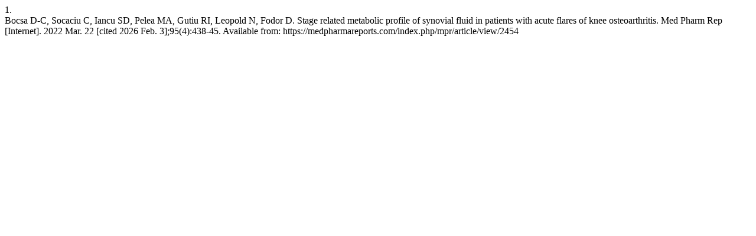

--- FILE ---
content_type: text/html; charset=UTF-8
request_url: https://medpharmareports.com/index.php/mpr/citationstylelanguage/get/vancouver?submissionId=2454
body_size: 342
content:
<div class="csl-bib-body">
  <div class="csl-entry"><div class="csl-left-margin">1.</div><div class="csl-right-inline">Bocsa D-C, Socaciu C, Iancu SD, Pelea MA, Gutiu RI, Leopold N, Fodor D. Stage related metabolic profile of synovial fluid in patients with acute flares of knee osteoarthritis. Med Pharm Rep [Internet]. 2022 Mar. 22 [cited 2026 Feb. 3];95(4):438-45. Available from: https://medpharmareports.com/index.php/mpr/article/view/2454</div></div>
</div>